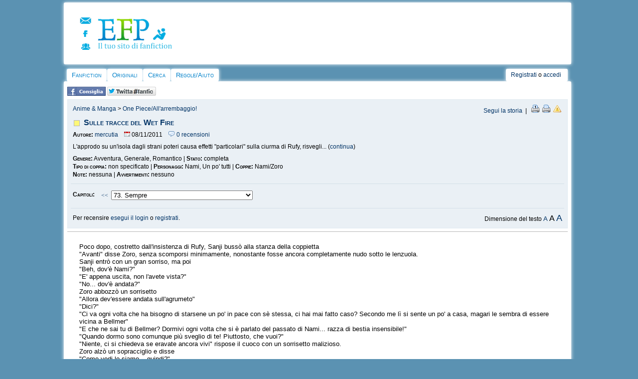

--- FILE ---
content_type: text/html
request_url: https://www.efpfanfic.net/viewstory.php?sid=862264
body_size: 17263
content:
<!DOCTYPE html><html xmlns="http://www.w3.org/1999/xhtml" xmlns:fb="http://ogp.me/ns/fb#">
<head>
<!-- Quantcast Choice. Consent Manager Tag v2.0 (for TCF 2.0) -->
<script type="text/javascript" async=true>
(function() {
  var host = window.location.hostname;
  var element = document.createElement('script');
  var firstScript = document.getElementsByTagName('script')[0];
  var url = 'https://quantcast.mgr.consensu.org'
    .concat('/choice/', 'xTLPK6FTs8fmh', '/', host, '/choice.js')
  var uspTries = 0;
  var uspTriesLimit = 3;
  element.async = true;
  element.type = 'text/javascript';
  element.src = url;

  firstScript.parentNode.insertBefore(element, firstScript);

  function makeStub() {
    var TCF_LOCATOR_NAME = '__tcfapiLocator';
    var queue = [];
    var win = window;
    var cmpFrame;

    function addFrame() {
      var doc = win.document;
      var otherCMP = !!(win.frames[TCF_LOCATOR_NAME]);

      if (!otherCMP) {
        if (doc.body) {
          var iframe = doc.createElement('iframe');

          iframe.style.cssText = 'display:none';
          iframe.name = TCF_LOCATOR_NAME;
          doc.body.appendChild(iframe);
        } else {
          setTimeout(addFrame, 5);
        }
      }
      return !otherCMP;
    }

    function tcfAPIHandler() {
      var gdprApplies;
      var args = arguments;

      if (!args.length) {
        return queue;
      } else if (args[0] === 'setGdprApplies') {
        if (
          args.length > 3 &&
          args[2] === 2 &&
          typeof args[3] === 'boolean'
        ) {
          gdprApplies = args[3];
          if (typeof args[2] === 'function') {
            args[2]('set', true);
          }
        }
      } else if (args[0] === 'ping') {
        var retr = {
          gdprApplies: gdprApplies,
          cmpLoaded: false,
          cmpStatus: 'stub'
        };

        if (typeof args[2] === 'function') {
          args[2](retr);
        }
      } else {
        queue.push(args);
      }
    }

    function postMessageEventHandler(event) {
      var msgIsString = typeof event.data === 'string';
      var json = {};

      try {
        if (msgIsString) {
          json = JSON.parse(event.data);
        } else {
          json = event.data;
        }
      } catch (ignore) {}

      var payload = json.__tcfapiCall;

      if (payload) {
        window.__tcfapi(
          payload.command,
          payload.version,
          function(retValue, success) {
            var returnMsg = {
              __tcfapiReturn: {
                returnValue: retValue,
                success: success,
                callId: payload.callId
              }
            };
            if (msgIsString) {
              returnMsg = JSON.stringify(returnMsg);
            }
            event.source.postMessage(returnMsg, '*');
          },
          payload.parameter
        );
      }
    }

    while (win) {
      try {
        if (win.frames[TCF_LOCATOR_NAME]) {
          cmpFrame = win;
          break;
        }
      } catch (ignore) {}

      if (win === window.top) {
        break;
      }
      win = win.parent;
    }
    if (!cmpFrame) {
      addFrame();
      win.__tcfapi = tcfAPIHandler;
      win.addEventListener('message', postMessageEventHandler, false);
    }
  };

  makeStub();

  var uspStubFunction = function() {
    var arg = arguments;
    if (typeof window.__uspapi !== uspStubFunction) {
      setTimeout(function() {
        if (typeof window.__uspapi !== 'undefined') {
          window.__uspapi.apply(window.__uspapi, arg);
        }
      }, 500);
    }
  };

  var checkIfUspIsReady = function() {
    uspTries++;
    if (window.__uspapi === uspStubFunction && uspTries < uspTriesLimit) {
      console.warn('USP is not accessible');
    } else {
      clearInterval(uspInterval);
    }
  };

  if (typeof window.__uspapi === 'undefined') {
    window.__uspapi = uspStubFunction;
    var uspInterval = setInterval(checkIfUspIsReady, 6000);
  }
})();
</script>
<!-- End Quantcast Choice. Consent Manager Tag v2.0 (for TCF 2.0) --><!-- BEGIN CRITEO LOADER -->
<script async="async" type="text/javascript" src="https://static.criteo.net/js/ld/publishertag.js"></script>
<script>
    window.Criteo = window.Criteo || {};
    window.Criteo.events = window.Criteo.events || [];

    var CriteoAdUnits = { "placements": [
        /* Criteo Placements List */
        { "slotid": "criteo_1382111", "zoneid": 1382111 }, /*mobile_header*/
        { "slotid": "criteo_1382110", "zoneid": 1382110 }, /*mobile_top*/
        { "slotid": "criteo_1382109", "zoneid": 1382109 }, /*destra adsense*/
        { "slotid": "criteo_1382108", "zoneid": 1382108 }, /*728x90 top*/
        { "slotid": "criteo_1382107", "zoneid": 1382107 }, /*destra Pnet*/
        { "slotid": "criteo_1382106", "zoneid": 1382106 }, /*728x90 header*/
        { "slotid": "criteo_1382105", "zoneid": 1382105 }, /*728x90 top*/
        { "slotid": "criteo_1382104", "zoneid": 1382104 } /*viestory Adsense*/
    ]};
    Criteo.events.push(function() {
        Criteo.Passback.RequestBids(CriteoAdUnits, 2000);
    });
</script>
<!-- END CRITEO LOADER --><meta http-equiv="Content-Type" content="text/html; charset=iso-8859-1" />
<link rel="stylesheet" href="/css/style2014desktop.css" type="text/css">
<link rel="alternate" type="application/rss+xml" title="Ultime storie aggiornate" href="/rss/updated_stories.php">
<link rel="alternate" type="application/rss+xml" title="Ultime storie inserite" href="/rss/new_stories.php">
<link rel="alternate" type="application/rss+xml" title="Ultime news su EFP" href="/rss/news.php">
<link rel="image_src" href="/images/cat/avatar.png">
<link rel="shortcut icon" HREF="favicon.ico">

<script language="JavaScript">
<!--

function n_window(theurl)
{
	// set the width and height
	var the_width=400;
	var the_height=200;

	// set window position
	var from_top=20;
	var from_left=20;

	// set other attributes
	var has_toolbar='no';
	var has_location='no';
	var has_directories='no';
	var has_status='no';
	var has_menubar='no';
	var has_scrollbars='yes';
	var is_resizable='yes';

	// attributes put together
	var the_atts='width='+the_width+',height='+the_height+',top='+from_top+',screenY='+from_top+',left='+from_left+',screenX='+from_left;
	the_atts+=',toolbar='+has_toolbar+',location='+has_location+',directories='+has_directories+',status='+has_status;
	the_atts+=',menubar='+has_menubar+',scrollbars='+has_scrollbars+',resizable='+is_resizable;

	// open window
	window.open(theurl,'',the_atts);
}



function submit1()
{
	document.passwordform.email.value;
	return false;
}


function myopen(filename,windowname,properties)
{
	mywindow = window.open(filename,windowname,properties);
}


//-->
</script><script type="text/javascript">

  var _gaq = _gaq || [];
  _gaq.push(['_setAccount', 'UA-18735577-1']);
  _gaq.push(['_trackPageview']);

  (function() {
    var ga = document.createElement('script'); ga.type = 'text/javascript'; ga.async = true;
    ga.src = ('https:' == document.location.protocol ? 'https://ssl' : 'http://www') + '.google-analytics.com/ga.js';
    var s = document.getElementsByTagName('script')[0]; s.parentNode.insertBefore(ga, s);
  })();

</script><script src="/ckeditor/ckeditor.js"></script><script type="text/javascript" type="application/javascript" src="javascripts/jquery.js"></script><meta property="fb:admins" content="1262807563" /><meta name="viewport" content="width=device-width, user-scalable=yes, maximum-scale=10;"><script src="https://www.google.com/recaptcha/api.js?hl=it" async defer></script>
		<script>
       function onSubmit(token) {
         document.getElementById("formprotetto").submit();
       }
     </script><script language="JavaScript">
<!--

//Specify affected tags. Add or remove from list:
var tgs = new Array( 'div','td','tr' );

//Specify spectrum of different font sizes:
var szs = new Array( 'xx-small','x-small','small','medium','large' );
var startSz = 0;

function ts( trgt,inc ) {
if (!document.getElementById) return
var d = document,cEl = null,sz = startSz,i,j,cTags;

sz += inc;
if ( sz < 0 ) sz = 0;
if ( sz > 4 ) sz = 4;
startSz = sz;

if (!( cEl = d.getElementById( trgt ) ) ) cEl = d.getElementsByTagName( trgt )[ 0 ];

cEl.style.fontSize = szs[ sz ];

for ( i = 0 ; i < tgs.length ; i++ ) {
cTags = cEl.getElementsByTagName( tgs[ i ] );
for ( j = 0 ; j < cTags.length ; j++ ) cTags[ j ].style.fontSize = szs[ sz ];
}
} 


//-->
</script><title>One Piece/All'arrembaggio!, 'Sulle tracce del Wet Fire' di mercutia (Cap 73) su EFP Fanfiction</title> 
<meta name="description" content="Fanfiction su Nami, Un po' tutti. L'approdo su un'isola dagli strani poteri causa effetti particolari sulla ciurma di Rufy, risvegliando in loro sentimenti sepolti. Zoro e Nami in particolare vengono a trovarsi in una situazione difficile da equilibrare, sia per loro stessi che nei confronti dei loro compagni, di Sanji soprattutto.
Presi dalle difficoltà di un'attrazione forte quanto complicata, i ragazzi e i loro compagni si trovano prima intrappolati da una persona di cui si erano fidati, poi invischiati in un'avventura pericolosa per riavere la Going Merry e salvare un regno da un malvagio usurpatore." /> 
<meta name="keywords" content="One Piece/All'arrembaggio!, One Piece/All'arrembaggio!, Nami, Un po' tutti, protagonisti, sequel, seguito, nuova serie, scrittura amatoriale, scrittura creativa, scrivere, leggere, fanfiction, storie, racconti" />
<meta name="classification" content="One Piece/All'arrembaggio!, One Piece/All'arrembaggio!, Nami, Un po' tutti, protagonisti, sequel, seguito, nuova serie, scrittura amatoriale, scrittura creativa, scrivere, leggere, fanfiction, storie, racconti" />
<meta property="og:title" content="One Piece/All'arrembaggio!, 'Sulle tracce del Wet Fire' di mercutia (Cap 73)"/>
<meta property="og:type" content="article"/>
<meta property="og:image" content="http://i.picasion.com/resize91/8fbdb56bd963d539cad02f23cfc26164.jpg"/>
<meta property="og:image:width" content=""/>
<meta property="og:image:height" content=""/>
<meta property="og:url" content="https://www.efpfanfic.net/viewstory.php?sid=862264"/>
<meta property="og:site_name" content="EFP"/>
<meta property="fb:admins" content="1262807563"/>
<meta property="og:description" content="Fanfiction su Nami, Un po' tutti. L'approdo su un'isola dagli strani poteri causa effetti particolari sulla ciurma di Rufy, risvegliando in loro sentimenti sepolti. Zoro e Nami in particolare vengono a trovarsi in una situazione difficile da equilibrare, sia per loro stessi che nei confronti dei loro compagni, di Sanji soprattutto.
Presi dalle difficoltà di un'attrazione forte quanto complicata, i ragazzi e i loro compagni si trovano prima intrappolati da una persona di cui si erano fidati, poi invischiati in un'avventura pericolosa per riavere la Going Merry e salvare un regno da un malvagio usurpatore."/> 
<div id="fb-root"></div>
<script>(function(d, s, id) {
  var js, fjs = d.getElementsByTagName(s)[0];
  if (d.getElementById(id)) return;
  js = d.createElement(s); js.id = id;
  js.src = "//connect.facebook.net/it_IT/all.js#xfbml=1";
  fjs.parentNode.insertBefore(js, fjs);
}(document, 'script', 'facebook-jssdk'));</script>
<script type='text/javascript' src='http://partner.googleadservices.com/gampad/google_service.js'>
</script>
</head>
<body>
<div id="wrap">
	<div class="innertube">	
<!DOCTYPE HTML PUBLIC "-//W3C//DTD HTML 4.01 Transitional//EN">
<html>
<head>
</head>
<body>

<div id="header">
<div id="containerlogo_icone">
<div id="icone">
<div id="icocontatta"><a href="contatti.php"><img src="/images/layout/contatta.png" border="0" height="13" width="23"></a></div>
<div id="icofacebook"><a href="https://www.facebook.com/efpfanfic" target="_blank"><img src="/images/layout/pagfacebook.png" border="0" height="13" width="17"></a></div>
<div id="icoforum"><a href="https://www.freeforumzone.com/f/4642/EFP/forum.aspx" target="_blank"><img src="/images/layout/forum.png" border="0" height="13" width="18"></a></div>
</div>

<div id="logolink"><a href="/"><img src="/images/layout/logo2013.png" style="border: 0px none ; width: 154px; height: 65px;"></a></div>
<div style="clear: both;"></div>
</div>

<div id="altologo">

<!-- BEGIN 1382105 - 728x90 top -->
<div id="criteo_1382105">
<script type="text/javascript">
    Criteo.events.push(function() {
    Criteo.Passback.RenderAd('criteo_1382105', function(){
      var width = "728",
      height = "90";
      var slotid = "criteo_1382105";
      var div = document.getElementById(slotid);
      if (div) {
          var ifr = document.createElement('iframe');
          ifr.setAttribute("id", slotid + "_iframe"), ifr.setAttribute("frameborder", "0"), ifr.setAttribute("allowtransparency", "true"), ifr.setAttribute("hspace", "0"), ifr.setAttribute("marginwidth", "0"), ifr.setAttribute("marginheight", "0"), ifr.setAttribute("scrolling", "no"), ifr.setAttribute("vspace", "0"), ifr.setAttribute("width", "728"), ifr.setAttribute("height", "90");
          div.appendChild(ifr);
          var htmlcode = "<a rel=\"sponsored\" href=\"https://www.awin1.com/cread.php?s=3428612&v=9647&q=382142&r=1066665\"><img src=\"https://www.awin1.com/cshow.php?s=3428612&v=9647&q=382142&r=1066665\" border=\"0\"></a>";
          var ifrd = ifr.contentWindow.document;
          ifrd.open();
          ifrd.write(htmlcode);
          ifrd.close();
      }
    });
    });
</script>
</div>
<!-- END CRITEO TAG -->
</div>

<div style="clear: both;"></div>


</div>

<div id="container2">
<div id="cont2">
<ul id="nav">

  <li class="first"> <a href="index.php">Fanfiction</a>
    <ul>

      <li><a href="categories.php?catid=1&amp;parentcatid=1">Anime/Manga</a></li>

      <li><a href="categories.php?catid=178&amp;parentcatid=178">Artisti
Musicali</a></li>

      <li><a href="categories.php?catid=91&amp;parentcatid=91">Attori</a></li>

      <li><a href="categories.php?catid=4&amp;parentcatid=4">Crossover</a></li>

      <li><a href="categories.php?catid=69&amp;parentcatid=69">Film</a></li>

      <li><a href="categories.php?catid=76&amp;parentcatid=76">Fumetti/cartoni
americani</a></li>

      <li><a href="categories.php?catid=77&amp;parentcatid=77">Fumetti/cartoni
europei</a></li>

      <li><a href="categories.php?catid=882&amp;parentcatid=882">Giochi
di ruolo</a></li>

      <li><a href="categories.php?catid=7&amp;parentcatid=7">Libri</a></li>

      <li><a href="categories.php?catid=44&amp;parentcatid=44">Serie
TV</a></li>

      <li><a href="categories.php?catid=1453&amp;parentcatid=1453">Teatro
e Musical</a></li>

      <li><a href="categories.php?catid=17&amp;parentcatid=17">Videogiochi</a></li>

    </ul>

  </li>

  <li class="main"> <a href="categories.php?catid=59&amp;parentcatid=59">Originali</a>
    <ul>

      <li><a href="categories.php?catid=241&amp;parentcatid=241">Avventura</a></li>

      <li><a href="categories.php?catid=184&amp;parentcatid=184">Azione</a></li>

      <li><a href="categories.php?catid=194&amp;parentcatid=194">Comico</a></li>

      <li><a href="categories.php?catid=192&amp;parentcatid=192">Commedia</a></li>

      <li><a href="categories.php?catid=195&amp;parentcatid=195">Drammatico</a></li>

      <li><a href="categories.php?catid=687&amp;parentcatid=687">Epico</a></li>

      <li><a href="categories.php?catid=182&amp;parentcatid=182">Fantascienza</a></li>

      <li><a href="categories.php?catid=189&amp;parentcatid=189">Fantasy</a></li>

      <li><a href="categories.php?catid=467&amp;parentcatid=467">Favola</a></li>

      <li><a href="categories.php?catid=193&amp;parentcatid=193">Generale</a></li>

      <li><a href="categories.php?catid=199&amp;parentcatid=199">Giallo</a></li>

      <li><a href="categories.php?catid=190&amp;parentcatid=190">Horror</a></li>

      <li><a href="categories.php?catid=185&amp;parentcatid=185">Introspettivo</a></li>

      <li><a href="categories.php?catid=242&amp;parentcatid=242">Noir</a></li>

      <li><a href="categories.php?catid=292&amp;parentcatid=292">Nonsense</a></li>

      <li><a href="categories.php?catid=112&amp;parentcatid=112">Poesia</a></li>

      <li><a href="categories.php?catid=183&amp;parentcatid=183">Romantico</a></li>

      <li><a href="categories.php?catid=690&amp;parentcatid=690">Soprannaturale</a></li>

      <li><a href="categories.php?catid=186&amp;parentcatid=186">Storico</a></li>

      <li><a href="categories.php?catid=191&amp;parentcatid=191">Thriller</a></li>

    </ul>

  </li>

  <li class="main"> <a href="searchnew.php">Cerca</a>
    <ul>

      <li class="icon storie"><a href="searchnew.php">Cerca</a></li>

      <li><a href="search.php?action=recent">Ultime
storie</a></li>

      <li><a href="chosen.php?action=main">Storie
scelte</a></li>
    </ul>
  </li>

  <li class="main"> <a href="regolamento.php">Regole/Aiuto</a>
    <ul>
      <li><a href="tds.php">Termini del Servizio</a></li>
      <li><a href="regolamento.php">Regolamento</a></li>
      <li><a href="help.php">FAQ</a></li>
      <li><a href="efp/guidahtml.html">Guida html</a></li>
      <li><a href="efp/guide.html#letturafic">Guida lettura storie</a></li>
      <li><a href="efp/guide.html#scelte">Guida storie scelte</a></li>
    </ul>
  </li>
</ul>

</div>

<div id="account">
<div id="secondmenu"> <a name="top"></a><a class="menu" href="newaccount.php">Registrati</a> o <a class="menu" href="user.php">accedi</a>
  </div>

</div>

<div style="clear: both;"></div>

</div>

</body>
</html>
    <div id="corpo">
		 
		<div style="text-align: left; padding:4px 0px;"><a href="http://www.facebook.com/sharer.php?u=https://www.efpfanfic.net/viewstory.php?sid=862264" target="_blank" title="Condividi  tramite Facebook." rel="nofollow"><img src="images/fbconsiglia.jpg" border="0"></a>&nbsp;<a href="http://twitter.com/home?status=One Piece/All'arrembaggio!, 'Sulle tracce del Wet Fire' di mercutia (Cap 73) su EFP, https://www.efpfanfic.net/viewstory.php?sid=862264" target="_blank" title="Condividi 'Sulle tracce del Wet Fire' su Twitter" rel="nofollow"><img src="images/twitta.png" border="0"></a>&nbsp;&nbsp;<div class="fb-like" data-href="/viewstory.php?sid=862264" data-send="false" data-layout="button_count" data-width="100" data-show-faces="false" data-font="verdana"></div>&nbsp;</div>
		<div id="riq_contenitore" style="line-height:1.4em;">
			
			<div style="float:left; text-align: left; padding:4px"><a href="categories.php?catid=1&parentcatid=1">Anime & Manga</a> > <a href="categories.php?catid=53&parentcatid=53">One Piece/All'arrembaggio!</a></div>
			<div style="float:right; text-align: right; padding:4px 0px;"><a href="user.php?action=newaccount">Segui la storia</a>&nbsp;&nbsp;|&nbsp;&nbsp;
		
		
		
		<a href="printsave.php?action=printable&sid=862264" target="_blank" rel="nofollow"><img src="images/icone/printerone.png" height="16" width="16" border="0" title="Stampa il capitolo"></a>
		&nbsp;<a href="printsave.php?action=printall&sid=862264" target="_blank" rel="nofollow"><img src="images/icone/printer.png" height="16" width="16" border="0" title="Stampa tutta la storia"></a>&nbsp;
		<a href="viewstory.php?action=reportstory&sid=862264" target="_blank" rel="nofollow"><img src="images/icone/error.png" height="16" width="16" border="0" title="Segnala violazione"></a>
		&nbsp;</div>
			<div style="clear: both"></div>
			<div style=" padding:4px; width: 99%; vertical-align:middle;">
				<div id="giallo" title="Rating giallo: lieve presenza di tematiche conflittuali"></div>
				<div style="font-weight: bold; font-variant: small-caps; font-size: 1.3em;"><a href="viewstory.php?sid=862264">Sulle tracce del Wet Fire</a></div>
			</div>
			<div id="gen_contenitore">
				<font style="font-variant: small-caps; font-weight:bold;">Autore:</font> <a href="viewuser.php?uid=591">mercutia</a>&nbsp;&nbsp;&nbsp;
				<img src="images/icone/calendar.png" height="11" width="12" border="0"> 08/11/2011&nbsp;&nbsp;&nbsp;
				<a href="reviews.php?sid=862264&a=1"><img src="images/icone/comment.png" height="11" width="13" border="0"> 0 recensioni</a>
			</div>
			<div id="gen_contenitore"><div id="anteprima">L'approdo su un'isola dagli strani poteri causa effetti "particolari" sulla ciurma di Rufy, risvegliando in loro sentimenti sepolti. Zoro e Nami in particolare vengono a trovarsi in una situazione difficile da equilibrare, sia per loro stessi che nei confronti dei loro compagni, di Sanji soprattutto.<br />
Presi dalle difficoltà di un'attrazione forte quanto complicata, i ragazzi e i loro compagni si trovano prima intrappolati da una persona di cui si erano fidati, poi invischiati in un'avventura pericolosa per riavere la Going Merry e salvare un regno da un malvagio usurpatore.</div></div>
			<script type="text/javascript">
var salva = document.getElementById("anteprima").innerHTML;
document.getElementById("anteprima").innerHTML = salva.substring(0, 100) + "..." + " (<a href='javascript:continua()'>continua</a>)";
function continua()
{
    document.getElementById("anteprima").innerHTML = salva;
}
</script>
			<div id="gen_contenitore">
				<font style="font-variant: small-caps; font-weight:bold;">Genere:</font> Avventura, Generale, Romantico</font> | <font style="font-variant: small-caps; font-weight:bold;">Stato:</font> completa<br>
				<font style="font-variant: small-caps; font-weight:bold;">Tipo di coppia:</font> non specificato | <font style="font-variant: small-caps; font-weight:bold;">Personaggi:</font> Nami, Un po' tutti | <font style="font-variant: small-caps; font-weight:bold;">Coppie:</font> Nami/Zoro<br>
				<font style="font-variant: small-caps; font-weight:bold;">Note:</font> nessuna | <font style="font-variant: small-caps; font-weight:bold;">Avvertimenti:</font> nessuno 
			</div>
			<div id="hr_azzurro"></div><div style="padding:6px 4px 2px 4px;">
						<div style="float:left;"><font style="font-variant: small-caps; font-weight:bold;">Capitoli:</font></div><div style="float:left; margin-left:10px;"><form style="margin:0" enctype="multipart/form-data" method="post" action="viewstory.php">&nbsp;<a href="viewstory.php?sid=859394&i=1"><<</a> &nbsp;<select name="sid" onChange="if (this.selectedIndex >0) window.location=this.options[this.selectedIndex].value">
<option>Capitoli</option>
<option value="viewstory.php?sid=5267&i=1">1. Divisi dalla nebbia</option>
<option value="viewstory.php?sid=5376&i=1">2. Cosa mi prende?</option>
<option value="viewstory.php?sid=5548&i=1">3. Il Wet Fire</option>
<option value="viewstory.php?sid=5725&i=1">4. L'isola Kirishi</option>
<option value="viewstory.php?sid=5871&i=1">5. Un triste buffone</option>
<option value="viewstory.php?sid=6041&i=1">6. Situazioni da evitare</option>
<option value="viewstory.php?sid=6419&i=1">7. Il guastafeste</option>
<option value="viewstory.php?sid=6937&i=1">8. Sarà la luna piena</option>
<option value="viewstory.php?sid=7319&i=1">9. Il ritorno a Sakoro</option>
<option value="viewstory.php?sid=7527&i=1">10. Una notte d’amore</option>
<option value="viewstory.php?sid=7807&i=1">11. I Pirati di Poi</option>
<option value="viewstory.php?sid=7979&i=1">12. Si salpa!!!</option>
<option value="viewstory.php?sid=8178&i=1">13. Ricordi di bambina</option>
<option value="viewstory.php?sid=9668&i=1">14. Tregua!</option>
<option value="viewstory.php?sid=12220&i=1">15. La via del cuore</option>
<option value="viewstory.php?sid=677484&i=1">16. Ritorno alla normalità</option>
<option value="viewstory.php?sid=678188&i=1">17. Fulmini tuoni e pugnali</option>
<option value="viewstory.php?sid=678328&i=1">18. Senza via di fuga</option>
<option value="viewstory.php?sid=678330&i=1">19. La scialuppa di salvataggio</option>
<option value="viewstory.php?sid=678332&i=1">20. La notte insonne</option>
<option value="viewstory.php?sid=683308&i=1">21. Riprendiamoci le nostre cose!</option>
<option value="viewstory.php?sid=684957&i=1">22. Di nuovo a bordo della Going Merry</option>
<option value="viewstory.php?sid=686034&i=1">23. Si riparte per Knok!</option>
<option value="viewstory.php?sid=687702&i=1">24. La riscossa di Heiji</option>
<option value="viewstory.php?sid=689813&i=1">25. Il regno di Prawn</option>
<option value="viewstory.php?sid=691046&i=1">26. Il buon vecchio Sanji</option>
<option value="viewstory.php?sid=692439&i=1">27. All’aria aperta</option>
<option value="viewstory.php?sid=694105&i=1">28. La resa dei conti</option>
<option value="viewstory.php?sid=695331&i=1">29. L’intervento di Nami</option>
<option value="viewstory.php?sid=696346&i=1">30. Una coppia tranquilla</option>
<option value="viewstory.php?sid=697019&i=1">31. Ore di buio</option>
<option value="viewstory.php?sid=698362&i=1">32. Nami non deve saperlo</option>
<option value="viewstory.php?sid=699170&i=1">33. Non è lei</option>
<option value="viewstory.php?sid=700554&i=1">34. Frenzy Island è vicina</option>
<option value="viewstory.php?sid=702192&i=1">35. Aria di primavera</option>
<option value="viewstory.php?sid=703426&i=1">36. Kusco e Kintaro</option>
<option value="viewstory.php?sid=704019&i=1">37. I misteri s’infittiscono</option>
<option value="viewstory.php?sid=704811&i=1">38. La storia di Poi</option>
<option value="viewstory.php?sid=705974&i=1">39. Alla corte del re</option>
<option value="viewstory.php?sid=707546&i=1">40. Cappio o ghigliottina</option>
<option value="viewstory.php?sid=708279&i=1">41. L’arrivo di Heiji</option>
<option value="viewstory.php?sid=709535&i=1">42. Fughe</option>
<option value="viewstory.php?sid=711501&i=1">43. Panorama a righe</option>
<option value="viewstory.php?sid=712300&i=1">44. Lotta impari per la libertà</option>
<option value="viewstory.php?sid=713032&i=1">45. Paura, ricordi e nostalgia</option>
<option value="viewstory.php?sid=714189&i=1">46. Prigionieri</option>
<option value="viewstory.php?sid=715867&i=1">47. Un violento incontro</option>
<option value="viewstory.php?sid=716749&i=1">48. Il passato di Megumi</option>
<option value="viewstory.php?sid=718528&i=1">49. Blind</option>
<option value="viewstory.php?sid=719649&i=1">50. Situazioni parallele</option>
<option value="viewstory.php?sid=720470&i=1">51. Infuria la battaglia</option>
<option value="viewstory.php?sid=723000&i=1">52. Legami segreti</option>
<option value="viewstory.php?sid=725644&i=1">53. Le azioni di un vigliacco</option>
<option value="viewstory.php?sid=730522&i=1">54. Verità e libertà</option>
<option value="viewstory.php?sid=733767&i=1">55. Ritorno alla vita</option>
<option value="viewstory.php?sid=736526&i=1">56. Quanto mi sei mancata!</option>
<option value="viewstory.php?sid=741154&i=1">57. Una cena movimentata</option>
<option value="viewstory.php?sid=745640&i=1">58. Voltare pagina</option>
<option value="viewstory.php?sid=747819&i=1">59. Amore?</option>
<option value="viewstory.php?sid=753548&i=1">60. Persone speciali</option>
<option value="viewstory.php?sid=755254&i=1">61. Festa senza fine</option>
<option value="viewstory.php?sid=761769&i=1">62. L’indomani</option>
<option value="viewstory.php?sid=801633&i=1">63. Il giardino di Hasu</option>
<option value="viewstory.php?sid=809265&i=1">64. Sensi di colpa</option>
<option value="viewstory.php?sid=824669&i=1">65. La Tuzak sporca di sangue</option>
<option value="viewstory.php?sid=836208&i=1">66. Verso sera</option>
<option value="viewstory.php?sid=837512&i=1">67. Un’adorabile despota dal volto dolcissimo</option>
<option value="viewstory.php?sid=841984&i=1">68. Brutte notizie</option>
<option value="viewstory.php?sid=847526&i=1">69. Sono un’assassina!</option>
<option value="viewstory.php?sid=855831&i=1">70. Gli ultimi momenti prima della partenza</option>
<option value="viewstory.php?sid=856964&i=1">71. Non voglio fermarti</option>
<option value="viewstory.php?sid=859394&i=1">72. Il rammarico di Zoro</option>
<option value="viewstory.php?sid=862264&i=1" selected >73. Sempre</option>
</select>
</form></div><div style="clear: both"></div></div>
			<div id="gen_contenitore">
			</div>
			<div id="hr_azzurro"></div>
			<div id="gen_contenitore">
			<div style="float:left; text-align:left;"><div style="padding:0px;">Per recensire <a href="user.php?sid=862264" rel="nofollow">esegui il login</a> o <a href="user.php?action=newaccount" rel="nofollow">registrati</a>.</div></div>
			<div style="float:right; text-align:right;">
Dimensione del testo <font size="2"><a href="javascript:ts('body',-1)" title="Riduci">A</a></font> <font size="3">A</font> <font size="4"><a href="javascript:ts('body',2)" title="Aumenta">A</a></font>
			</div>
			<div style="clear: both"></div>
		</div>
		</div>

		<div id="pub_contenitore">
					<!-- BEGIN 1382106 - 728x90 header -->
<div id="criteo_1382106">
<script type="text/javascript">
    Criteo.events.push(function() {
    Criteo.Passback.RenderAd('criteo_1382106', function(){
      var width = "728",
      height = "90";
      var slotid = "criteo_1382106";
      var div = document.getElementById(slotid);
      if (div) {
          var ifr = document.createElement('iframe');
          ifr.setAttribute("id", slotid + "_iframe"), ifr.setAttribute("frameborder", "0"), ifr.setAttribute("allowtransparency", "true"), ifr.setAttribute("hspace", "0"), ifr.setAttribute("marginwidth", "0"), ifr.setAttribute("marginheight", "0"), ifr.setAttribute("scrolling", "no"), ifr.setAttribute("vspace", "0"), ifr.setAttribute("width", "728"), ifr.setAttribute("height", "90");
          div.appendChild(ifr);
          var htmlcode = "<center><a rel=\"sponsored\" href=\"https://www.awin1.com/cread.php?s=3394270&v=9777&q=352810&r=1066665\"><img src=\"https://www.awin1.com/cshow.php?s=3394270&v=9777&q=352810&r=1066665\" border=\"0\"></a></center>";
          var ifrd = ifr.contentWindow.document;
          ifrd.open();
          ifrd.write(htmlcode);
          ifrd.close();
      }
    });
    });
</script>
</div>
<!-- END CRITEO TAG -->
		</div>
		
		<div class="hr"></div>
		
		
        <div class="storia"><article>Poco dopo, costretto dall'insistenza di Rufy, Sanji bussò alla stanza della coppietta<br />
"Avanti" disse Zoro, senza scomporsi minimamente, nonostante fosse ancora completamente nudo sotto le lenzuola.<br />
Sanji entrò con un gran sorriso, ma poi<br />
"Beh, dov'è Nami?"<br />
"E' appena uscita, non l'avete vista?"<br />
"No... dov'è andata?"<br />
Zoro abbozzò un sorrisetto<br />
"Allora dev'essere andata sull'agrumeto"<br />
"Dici?"<br />
"Ci va ogni volta che ha bisogno di starsene un po' in pace con sè stessa, ci hai mai fatto caso? Secondo me lì si sente un po' a casa, magari le sembra di essere vicina a Bellmer"<br />
"E che ne sai tu di Bellmer? Dormivi ogni volta che si è parlato del passato di Nami... razza di bestia insensibile!"<br />
"Quando dormo sono comunque più sveglio di te! Piuttosto, che vuoi?"<br />
"Niente, ci si chiedeva se eravate ancora vivi" rispose il cuoco con un sorrisetto malizioso.<br />
Zoro alzò un sopracciglio e disse<br />
"Come vedi lo siamo... quindi?"<br />
"Avete intenzione di unirvi a noi, o pensate di starvene in luna di miele in eterno?"<br />
"Si si, saliamo anche noi... piantala di fare lo spiritoso... sarei curioso di vedere cosa faresti tu se ci fosse Bibi"<br />
A sentire quel nome il sorriso scomparve dalle labbra del cuoco<br />
"Se era una battuta non era spiritosa"<br />
"No dai, non prendertela, piuttosto, come va?"<br />
Sanji fece spallucce<br />
"Che vuoi? E' dura, vorrei che fosse qui... ma il mio cuore è grande e questo mondo è pieno di belle donne bisognose d'amore. In un modo o nell'altro mi consolerò finchè non potrò rivedere la mia dea"<br />
Zoro storse la bocca<br />
"A questo proposito, non per rovinarti i piani, ma Nami si è autoproclamata garante della tua fedeltà e ti lascio immaginare i metodi che userà per assolvere al suo compito"<br />
"Nooooooooooooo!" la posa tipo urlo di Munch di Sanji spiegò tutto il suo terrore a quelle parole.<br />
"Ma seriamente, l'avresti davvero tradita se avessi potuto?" chiese Zoro.<br />
Sanji sorrise<br />
"Mh... resistere al richiamo di una scollatura è un'impresa, ma mi sa tanto che questa volta Mister Prince si sia innamorato sul serio"<br />
"Sono felice per te"<br />
"Ah, tu sei solo contento perchè pensi che così lascerò in pace Nami, ma sappi che Nami ha comunque su di me un potere tutto speciale ed io resterò sempre il suo schiavo d'amore"<br />
"Damerino senza midollo"<br />
"COS'HAI DETTO?"<br />
"D-A-M-E-R-I-N-O S-E-N-Z-A M-I-D-O-L-L-O"<br />
"Animale incivile! Tzè! Tu nemmeno sai cosa significhi amare tanto una persona"<br />
Zoro e Sanji si guardarono in cagnesco a due centimetri l'un dall'altro per qualche istante, poi il cuoco si rilassò di nuovo tornando a sedere composto<br />
"A proposito, mettiamo subito le cose in chiaro: che intenzioni hai con Nami?"<br />
"Non sono affari tuoi!" sbraitò lo spadaccino<br />
"Lo sono eccome! Sono l'angelo custode di Nami io e se non la tratti come merita, ti pesto a sangue!"<br />
Zoro iniziò a ridere<br />
"Che hai da ridere tanto?"<br />
"Pensavo che Nami ha un esercito di angeli custodi violenti! Ah ah! Anche Rufy mi ha fatto lo stesso discorso" passò qualche istante di silenzio e poi continuò "Ma state tranquilli, farò di tutto per renderla felice"<br />
A Sanji scappò da ridere<br />
"Uh uh, Zoro innamorato... che strano effetto! La Bestia che torna ad essere umana grazie all'amore di una dolce fanciulla: sembra una favola!"<br />
"Piantala di prendere per il culo! Piuttosto spiegami una cosa: com'è che ora sei felice e innamorato di Bibi, mentre fino a qualche giorno fa volevi massacrarmi di botte per Nami?"<br />
"Eh eh! Ci ho pensato tutta la notte, sai? Gran bella gatta da pelare questa cosa, ma poi sono giunto a una conclusione" lentamente poi estrasse dalla tasca sigarette e accendino, se ne accese una e diede i primi tiri sotto lo sguardo di Zoro che poi sbraitò<br />
"Che conclusione? Vuoi finire il discorso!"<br />
"Ah, già! Dicevo che alla fine mi sono reso conto che di Nami non sono innamorato: avevo preso per amore quella che invece è amicizia, sai com'è, io mica ci sono abituato a fare amicizia con le donne... in genere ci faccio ben altro!" rispose il cuoco ammiccando<br />
"Deficiente, ormai mi ammazzavi!"<br />
"Va beh, non avevo compreso il motivo vero, ma comunque ero e sono tuttora geloso di lei, ma alla fine meglio con te che con un altro"<br />
Zoro osservò attentamente il cuoco, chiedendosi se aveva sentito bene, quello fino a prova contraria poteva benissimo essere interpretato come un complimento! Ma poi Sanji continuò la frase<br />
"Almeno stando con te posso sorvegliare la situazione. E poi me l'ero presa tanto anche perchè me l'avevate tenuto nascosto: non ci si comporta così tra amici"<br />
"Lo so e di questo infatti mi pento, ma è stata una situazione così assurda anche per noi che..."<br />
"Tra l'altro" lo interruppe il cuoco "Non che voglia i dettagli, però io non so ancora com'è che è successo, quando... insomma voi tanto garbatamente mi avete messo di fronte al fatto compiuto, ma io mica ho capito cosa diavolo vi sia successo di tanto assurdo da farvi innamorare"<br />
"E' successo a Kirishi" disse Zoro<br />
"Allora era vero! Mi ero accorto subito di qualcosa, ma voi sempre a negare, che bastardi!"<br />
"Cerca di capire, è successo tutto così all'improvviso che..."<br />
"Dunque siete vittime del Wet Fire in pratica" lo interruppe di nuovo Sanji che poi rise e sospirò<br />
"Il Wet Fire... giusto una maledizione poteva fare innamorare uno come te!"<br />
"A parte per farti gli affari miei, si può sapere perchè sei sceso?" chiese Zoro burbero<br />
"Avevo una cosa da dirvi, ma volevo che ci foste entrambi"<br />
Proprio in quel momento si aprì lentamente la porta, facendo entrare Nami<br />
"Angioletto celeste, eccoti qua finalmente! Ora che ci siete tutt'e due volevo chiedervi se salite a mangiare qualcosa così preparo"<br />
Nami, ancora bloccata sulla porta, un mandarino stretto tra le mani, sorpresa dalla presenza del cuoco in camera sua, si avvicinò al letto e guardò Zoro per decidere se accettare o meno l'invito appena ricevuto. Insieme poi la coppietta annuì facendo così intendere all'amico che sarebbero saliti a mangiare e così il cuoco si alzò dalla sedia sulla quale era stravaccato con le gambe incrociate<br />
"Allora tolgo il disturbo e vado a cucinare, così tranquillizzo anche Rufy... a proposito, sbrigatevi a salire se non ve lo volete trovare in stanza" quando fu quasi alla porta e aveva già preso la maniglia in mano, però si fermò "E un'ultima cosa" si girò a guardare i suoi compagni e riprese "La prossima volta ragazzi, fate più piano, le pareti della nave sono sottili e spiegare a Rufy che una ragazza che urla nel cuore della notte mentre è a letto con un ragazzo non lo fa perchè sta male, non è cosa facile. A dopo!" e uscì.<br />
Nami era diventata paonazza, continuava a fissare la porta da cui Sanji era appena uscito vergognandosi come forse non lo aveva mai fatto prima di allora. Anche Zoro era piuttosto imbarazzato, ma presto gli scappò da ridere. Nami lo trucidò con lo sguardo, evidentemente imbarazzatissima all'idea che i loro compagni li avessero sentiti.<br />
Appoggiò il mandarino su un tavolino accanto al letto, che le faceva da comodino e si mise a sedere osservando il frutto arancione. Sul volto spuntò un'espressione carica di così tanti sentimenti che per Zoro non era affatto semplice interpretarli. Dopo averla osservata un po', il ragazzo afferrò una spalla della ragazza, facendola così cadere di schiena sul letto vicino a lui<br />
"Beh, cos'hai fatto?"<br />
"Niente" disse lei senza guardarlo.<br />
Lui si mise su un fianco e si avvicinò la ragazza tirandola verso di sè<br />
"Se vuoi possiamo stare ancora qui"<br />
"No, è meglio andare su" disse lei lasciandosi abbracciare<br />
"Non ci obbliga nessuno" sussurrò con voce profonda lui, appoggiandole poi le labbra sopra la testa<br />
"Stiamo qui solo un po'... ancora un pochino"<br />
"Ok... ma mi dici come mai sei così triste?"<br />
"Non sono triste... è solo... è solo... che mi manca un po' l'aria di casa"<br />
Zoro la strinse più forte<br />
"Credo che manchi un po' a tutti" lo disse più per tranquillizzarla che perchè ci credesse davvero o forse gli altri davvero ci pensavano, ma lui tra tutti era l'unico a non avere nessun punto di riferimento fisso da poter chiamare casa: il suo passato non era altro che una promessa solenne, quella di diventare il più grande spadaccino del mondo. Ma per i suoi compagni non era così, forse Nami ancor più degli altri sentiva il bisogno di quel calore familiare che nemmeno quando era a casa si era mai potuta godere, essendole stato tolto con la forza quando non aveva nemmeno dieci anni. Zoro conosceva la sua storia per sommi capi, ma gli bastava guardarla negli occhi in momenti come quello, in momenti di grande nostalgia come quello per capire l'affetto che celava per una terra che per lei aveva sì significato dolore e sofferenza, ma anche l'amore di quella specie di famiglia che il destino le aveva riservato.<br />
"Zoro?" sussurrò Nami dopo una lunga pausa di silenzio, in cui lo spadaccino aveva addirittura pensato che lei si fosse addormentata<br />
"Sì?"<br />
"Mi starai sempre vicino, vero?" il ragazzo sorrise stupito da quella domanda, poi strinse l'abbraccio, avvicinò la bocca all'orecchio della ragazza e disse<br />
"Sempre"<br />
<br />
<p style="text-align: center;">
	<b>FINE<br />
	<br />
	<br />
	qui è Merc! che parla...</b></p>
<br />
Per chi non lo sapesse, questa fanfiction è stata ripubblicata qui a 7-8 anni dalla sua scrittura.<br />
Per questo motivo la ciurma non è al completo.<br />
Ho deciso di ripubblicarla ora perchè nel lontano 2004 avevo cominciato e interrotto dopo una decina di capitoli. Tornando sul sito poi per caso qualche mese fa l'ho ritrovata con un sacco di commenti da parte di lettori delusi dal fatto che non fosse stata pubblicata tutta. E così mi sono sentita in dovere di ripubblicarla... e di rileggerla :)<br />
Mi ha fatto uno strano effetto, dopo tanti anni, fare un simile balzo nel passato, ma è stato piacevole e divertente. Di questa ff cambierei una miriade di cose, a partire dal titolo il cui argomento mentre scrivevo è davvero stato decentrato dalla storia. Ma fa lo stesso, rispecchia l'avventatezza di quegli anni.<br />
Volevo solo spiegare questo paio di cose, ora vi lascio alle vere note conclusive dell'autrice (la me di allora).<br />
<br />
<b>12 Luglio 2004</b><br />
E' finita... mi suona davvero strano. Ho desiderato e aspettato questo momento da un sacco di tempo eppure adesso mi si sono mischiate insieme sensazioni di incredibile felicità e di tristissima amarezza. Circa un anno e due mesi, ovvero poco meno di 14 mesi per scrivere questa storia (16 per farla leggere a voi), per un tempo narrativo di poco più di 30 giorni... a mio giudizio ne è valsa la pena, spero che sia altrettanto per voi. Dico questo perchè scrivere questa storia mi ha dato davvero tanto: prima di tutto mi sono divertita, ho provato grandi emozioni nel mettere per iscritto immagini e vicende che si sviluppavano nella mia fantasia, mi sono affezionata a personaggi che io stessa ho creato o comunque modificato rispetto all'originale... e poi mi ha dato modo di conoscere tante persone, tante persone più o meno uguali a me, perlomeno che con me hanno in comune una grande passione e questo è già parecchio, no? Poi c'è quello che mi avete scritto in tutto questo tempo, magari lo avete fatto senza nemmeno pensarci più di tanto, senza fermarvi a riflettere su ciò che le vostre parole avrebbero prodotto su di me e ora lo volete sapere cos'hanno fatto? Mi hanno fatta sentire felice! Contenta e orgogliosa di ciò che stavo pian piano costruendo. La cosa che più di tutte mi faceva gasare poi non era tanto il fatto che vi piacesse la storia in sè, ma mi ha resa sempre appagata il sentirvi dire che riuscivo a trasmettervi qualcosa, che vi eravate affezionati a questo piuttosto che a quel personaggio, che mi chiedevate curiosissimi come sarebbe andata a finire una certa cosa, che vi facevo ridere, che vi facevo venire il magone, che vi ho fatti immedesimare a volte in ciò che narravo... insomma credo di essere riuscita a stuzzicare la vostra fantasia, mettendola in diretto contatto con la mia e questo per me significa davvero tantissimo! Perchè se anche si scrive la più bella e originale storia del mondo, se non si è capaci di trasmettere emozioni attraverso le parole che la raccontano, la storia perde tutto il suo fascino.<br />
<b>Grazie a tutti quelli che hanno letto, grazie a tutti quelli che la leggeranno e un grandissimo grazie va alla persona che ha reso possibile tutto questo: Eichiro Oda!</b> Se non fosse stato per il suo genio non avremmo mai conosciuto Rufy, Nami, Zoro, Sanji, Usop... e niente frutti del diavolo, niente Grande Blu, nessuna avventura per mari sconfinati seguendo le indicazioni della freccia di un logpose... che vita triste sarebbe stata senza tutte queste cose e le molte che ancora ci attendono tra le pagine di questo stupendo manga che è One Piece. Grazie senpai!<br />
<br />
Quanto a me, forse non avrei mai scritto così tanto senza la mia musa ispiratrice numero uno: la musica! Tante volte, oltre alla mia fervida e instancabile fantasia, era una canzone a farmi venire certe idee, a dare una sfumatura ad un personaggio che poi mi sentivo in obbligo di approfondire allungando così a dismisura la storia che, come vi ho già detto tante volte, era nata solo come love story lunga pochi capitoli tra Nami e Zoro. E allora lasciatemi distribuire le colpe un po' in giro:<br />
- i Garbage e gli Evanescence sono i principali colpevoli della nascita e relativa spropositata crescita di Megumi: canzoni come Stupid girl ("What drives you on Can drive you mad A million lies to sell yourself Is all you ever had"), I'm only happy when it rains oppure Whisper ("Catch me as I fall Say you're here and it's all over now Speaking to the atmosphere No one's here and I fall into myself This truth drive me Into madness I know I can stop the pain If I will it all away"), Bring me to life ("How can you see into my eyes like open doors Leading you down into my core Where I've become so numb Without a soul My spirit sleeping somewhere cold Until you find it there and lead it back home"), Tourniquet ("I tried to kill the pain But only brought more I lay dying And i'm pouring crimson regret and betrayal I'm dying praying bleeding and screaming Am i too lost to be saved Am I too lost?") e poi tante altre sono lo specchio di questo personaggio, il mio preferito. Magari qualcuno leggendo ha pensato che fosse una specie di preRobin, e che a lei mi fossi ispirata per la sua creazione: niente di più sbagliato! Ammetto di aver scopiazzato ogni tanto, spesso anche inconsciamente da qui e lì, ma al tempo della nascita di Megumi ancora non conoscevo Nico Robin e il fatto che alla fine le due si somigliano (e secondo me si somigliano davvero molto, non solo per aspetto fisico) è solo una strana quanto felice coincidenza... beh, felice perchè è ovvio che mi faccia piacere il fatto di aver creato un personaggio simile a quello che avrebbe poi costruito Oda!!!<br />
- Tante canzoni poi hanno contribuito a creare Heiji, due in modo particolare: Bohemian Rapsody dei Queen e Unò duè di Daniele Silvestri. E poi c'è Creep dei Radiohead che è la canzone che gli ho fatto dedicare a Kyoko.<br />
- Poi ci sono le canzoni per le coppiette: Nami e Zoro hanno principalmente Walking after you dei Foo Fighters, mentre Sanji e Bibi ne hanno due, Sfumature dei 99Posse e Sabbia e sandali di Daniele Silvestri. Poi Zoro ha anche Blind dei Korn per il combattimento.<br />
Perchè vi ho detto tutto ciò? Perchè queste e molte altre canzoni che ascoltavo mentre scrivevo (varie degli autori già citati, più Mayaa Sakamoto, i Subsonica, Ligabue, gli A Perfect Circle, i Weezer, gli Him... oltre ovviamente a varie canzoni di One Piece!) sarebbero la colonna sonora ideale della storia e sarebbe bello potervi far leggere i vari capitoli allegandovi le giuste canzoni per ognuno... ma non esageriamo!<br />
Posso però fare una sorta di colonna sonora, il cd d'accompagnamento di Wet Fire. Molte canzoni, come già vi ho fatto notare, sono state scelte in base alle parole del testo che in certi momenti del racconto più o meno descrivono i personaggi o le situazioni, altre invece le ho scelte solo ed esclusivamente per la musica. Ah, le canzoni sono in ordine più o meno cronologico rispetto alla storia.<br />
<br />
1 - Weezer - Island In The Sun<br />
2 - Foo Fighters - Walking after you<br />
3 - Evanescence - Tourniquet<br />
4 - Maaya Sakamoto - Blind summer fish<br />
5 - Daniele Silvestri - Uno'-due'<br />
6 - Subsonica - Preso blu<br />
7 - Queen - Bohemian Rapsody<br />
8 - Foo Fighters - Hero<br />
9 - Evanescence - Whisper<br />
10 - Korn - Blind<br />
11 - Daniele Silvestri - Sabbia e sandali<br />
12 - Evanescence - Bring Me to Life<br />
13 - Garbage - Stupid girl<br />
14 - Radiohead - Creep<br />
15 - Des'ree - Kissing you (versione strumentale possibilmente)<br />
16 - Daniele Silvestri - L'autostrada<br />
17 - Garbage - Only happy when it rains<br />
18 - 99Posse - Sfumature<br />
19 - Him - One last time<br />
<br />
Giunti ora al definitivo finale vorrei chiedervi un parere globale, anzi vari pareri... <b>mi piacerebbe sapere il capitolo che vi è piaciuto di più (o anche gruppo di capitoli o episodi insomma), il personaggio che ritenete più vero, se in qualche punto vi sono sembrata incoerente, poco attinente all'originale... più cose mi dite meglio è insomma! Ma la cosa a cui davvero tengo di più è una vostra classifica di gradimento dei personaggi, quindi se vi va, sappiate che mi fareste un grandissimo regalo!</b><br />
<br />
Grazie a tutti e a presto!<br />
Merc!</article></div>
		
				<div class="hr"></div>
		<div id="pub_contenitore">
<!-- START ADVERTISER: Il Libraccio IT from awin.com -->

<a rel="sponsored" href="https://www.awin1.com/cread.php?s=3402611&v=9442&q=352821&r=1066665">
    <img src="https://www.awin1.com/cshow.php?s=3402611&v=9442&q=352821&r=1066665" border="0">
</a>

<!-- END ADVERTISER: Il Libraccio IT from awin.com -->
</div>
		
		

		<div id="riq_contenitore">
		<a href="http://www.facebook.com/sharer.php?u=https://www.efpfanfic.net/viewstory.php?sid=862264" target="_blank" title="Condividi  tramite Facebook." rel="nofollow"><img src="images/fbconsiglia.jpg" border="0"></a>&nbsp;<a href="http://twitter.com/home?status=One Piece/All'arrembaggio!, 'Sulle tracce del Wet Fire' di mercutia (Cap 73) su EFP, https://www.efpfanfic.net/viewstory.php?sid=862264" target="_blank" title="Condividi 'Sulle tracce del Wet Fire' su Twitter" rel="nofollow"><img src="images/twitta.png" border="0"></a>&nbsp;&nbsp;<div class="fb-like" data-href="/viewstory.php?sid=862264" data-send="false" data-layout="button_count" data-width="100" data-show-faces="false" data-font="verdana"></div>&nbsp;
		<div id="hr_azzurro"></div>
		<div style="float:left; text-align: left; padding:4px"><a href="reviews.php?sid=862264&a=1"><img src="images/icone/comment.png" height="11" width="13" border="0"> Leggi le 0 recensioni</a></div>
		<div style="float:right; text-align: right; padding:4px;">		
			<a href="user.php?action=newaccount">Segui la storia</a>&nbsp;&nbsp;|&nbsp;&nbsp;
			
			
			
			<a href="printsave.php?action=printable&sid=862264" target="_blank" rel="nofollow"><img src="images/icone/printerone.png" height="16" width="16" border="0" title="Stampa il capitolo"></a>
			&nbsp;<a href="printsave.php?action=printall&sid=862264" target="_blank" rel="nofollow"><img src="images/icone/printer.png" height="16" width="16" border="0" title="Stampa tutta la storia"></a>&nbsp;
			<a href="viewstory.php?action=reportstory&sid=862264" target="_blank" rel="nofollow"><img src="images/icone/error.png" height="16" width="16" border="0" title="Segnala violazione"></a>
			&nbsp; | &nbsp;<a href="#top" rel="nofollow">Torna su</a>
		</div>
		<div style="clear: both"></div>		
			<div id="hr_azzurro"></div><div id="gen_contenitore"><b>Cosa pensi della storia?</b><br>
						Per recensire <a href="user.php?sid=862264" rel="nofollow">esegui il login</a> oppure <a href="user.php?action=newaccount" rel="nofollow">registrati</a>.</div> 
			<div id="hr_azzurro"></div><div style="padding:6px 4px 2px 4px;">
						<div style="float:left;"><font style="font-variant: small-caps; font-weight:bold;">Capitoli:</font></div><div style="float:left; margin-left:10px;"><form style="margin:0" enctype="multipart/form-data" method="post" action="viewstory.php">&nbsp;<a href="viewstory.php?sid=859394&i=1"><<</a> &nbsp;<select name="sid" onChange="if (this.selectedIndex >0) window.location=this.options[this.selectedIndex].value">
<option>Capitoli</option>
<option value="viewstory.php?sid=5267&i=1">1. Divisi dalla nebbia</option>
<option value="viewstory.php?sid=5376&i=1">2. Cosa mi prende?</option>
<option value="viewstory.php?sid=5548&i=1">3. Il Wet Fire</option>
<option value="viewstory.php?sid=5725&i=1">4. L'isola Kirishi</option>
<option value="viewstory.php?sid=5871&i=1">5. Un triste buffone</option>
<option value="viewstory.php?sid=6041&i=1">6. Situazioni da evitare</option>
<option value="viewstory.php?sid=6419&i=1">7. Il guastafeste</option>
<option value="viewstory.php?sid=6937&i=1">8. Sarà la luna piena</option>
<option value="viewstory.php?sid=7319&i=1">9. Il ritorno a Sakoro</option>
<option value="viewstory.php?sid=7527&i=1">10. Una notte d’amore</option>
<option value="viewstory.php?sid=7807&i=1">11. I Pirati di Poi</option>
<option value="viewstory.php?sid=7979&i=1">12. Si salpa!!!</option>
<option value="viewstory.php?sid=8178&i=1">13. Ricordi di bambina</option>
<option value="viewstory.php?sid=9668&i=1">14. Tregua!</option>
<option value="viewstory.php?sid=12220&i=1">15. La via del cuore</option>
<option value="viewstory.php?sid=677484&i=1">16. Ritorno alla normalità</option>
<option value="viewstory.php?sid=678188&i=1">17. Fulmini tuoni e pugnali</option>
<option value="viewstory.php?sid=678328&i=1">18. Senza via di fuga</option>
<option value="viewstory.php?sid=678330&i=1">19. La scialuppa di salvataggio</option>
<option value="viewstory.php?sid=678332&i=1">20. La notte insonne</option>
<option value="viewstory.php?sid=683308&i=1">21. Riprendiamoci le nostre cose!</option>
<option value="viewstory.php?sid=684957&i=1">22. Di nuovo a bordo della Going Merry</option>
<option value="viewstory.php?sid=686034&i=1">23. Si riparte per Knok!</option>
<option value="viewstory.php?sid=687702&i=1">24. La riscossa di Heiji</option>
<option value="viewstory.php?sid=689813&i=1">25. Il regno di Prawn</option>
<option value="viewstory.php?sid=691046&i=1">26. Il buon vecchio Sanji</option>
<option value="viewstory.php?sid=692439&i=1">27. All’aria aperta</option>
<option value="viewstory.php?sid=694105&i=1">28. La resa dei conti</option>
<option value="viewstory.php?sid=695331&i=1">29. L’intervento di Nami</option>
<option value="viewstory.php?sid=696346&i=1">30. Una coppia tranquilla</option>
<option value="viewstory.php?sid=697019&i=1">31. Ore di buio</option>
<option value="viewstory.php?sid=698362&i=1">32. Nami non deve saperlo</option>
<option value="viewstory.php?sid=699170&i=1">33. Non è lei</option>
<option value="viewstory.php?sid=700554&i=1">34. Frenzy Island è vicina</option>
<option value="viewstory.php?sid=702192&i=1">35. Aria di primavera</option>
<option value="viewstory.php?sid=703426&i=1">36. Kusco e Kintaro</option>
<option value="viewstory.php?sid=704019&i=1">37. I misteri s’infittiscono</option>
<option value="viewstory.php?sid=704811&i=1">38. La storia di Poi</option>
<option value="viewstory.php?sid=705974&i=1">39. Alla corte del re</option>
<option value="viewstory.php?sid=707546&i=1">40. Cappio o ghigliottina</option>
<option value="viewstory.php?sid=708279&i=1">41. L’arrivo di Heiji</option>
<option value="viewstory.php?sid=709535&i=1">42. Fughe</option>
<option value="viewstory.php?sid=711501&i=1">43. Panorama a righe</option>
<option value="viewstory.php?sid=712300&i=1">44. Lotta impari per la libertà</option>
<option value="viewstory.php?sid=713032&i=1">45. Paura, ricordi e nostalgia</option>
<option value="viewstory.php?sid=714189&i=1">46. Prigionieri</option>
<option value="viewstory.php?sid=715867&i=1">47. Un violento incontro</option>
<option value="viewstory.php?sid=716749&i=1">48. Il passato di Megumi</option>
<option value="viewstory.php?sid=718528&i=1">49. Blind</option>
<option value="viewstory.php?sid=719649&i=1">50. Situazioni parallele</option>
<option value="viewstory.php?sid=720470&i=1">51. Infuria la battaglia</option>
<option value="viewstory.php?sid=723000&i=1">52. Legami segreti</option>
<option value="viewstory.php?sid=725644&i=1">53. Le azioni di un vigliacco</option>
<option value="viewstory.php?sid=730522&i=1">54. Verità e libertà</option>
<option value="viewstory.php?sid=733767&i=1">55. Ritorno alla vita</option>
<option value="viewstory.php?sid=736526&i=1">56. Quanto mi sei mancata!</option>
<option value="viewstory.php?sid=741154&i=1">57. Una cena movimentata</option>
<option value="viewstory.php?sid=745640&i=1">58. Voltare pagina</option>
<option value="viewstory.php?sid=747819&i=1">59. Amore?</option>
<option value="viewstory.php?sid=753548&i=1">60. Persone speciali</option>
<option value="viewstory.php?sid=755254&i=1">61. Festa senza fine</option>
<option value="viewstory.php?sid=761769&i=1">62. L’indomani</option>
<option value="viewstory.php?sid=801633&i=1">63. Il giardino di Hasu</option>
<option value="viewstory.php?sid=809265&i=1">64. Sensi di colpa</option>
<option value="viewstory.php?sid=824669&i=1">65. La Tuzak sporca di sangue</option>
<option value="viewstory.php?sid=836208&i=1">66. Verso sera</option>
<option value="viewstory.php?sid=837512&i=1">67. Un’adorabile despota dal volto dolcissimo</option>
<option value="viewstory.php?sid=841984&i=1">68. Brutte notizie</option>
<option value="viewstory.php?sid=847526&i=1">69. Sono un’assassina!</option>
<option value="viewstory.php?sid=855831&i=1">70. Gli ultimi momenti prima della partenza</option>
<option value="viewstory.php?sid=856964&i=1">71. Non voglio fermarti</option>
<option value="viewstory.php?sid=859394&i=1">72. Il rammarico di Zoro</option>
<option value="viewstory.php?sid=862264&i=1" selected >73. Sempre</option>
</select>
</form></div><div style="clear: both"></div></div>				
		<div id="hr_azzurro"></div>
		<div style="gen_contenitore"><a href="javascript:history.go(-1)" rel="nofollow">Torna indietro</a> / Vai alla categoria: <a href="categories.php?catid=1&parentcatid=1">Anime & Manga</a> > <a href="categories.php?catid=53&parentcatid=53">One Piece/All'arrembaggio!</a> /  Vai alla pagina dell'autore: <a href="viewuser.php?uid=591" rel="nofollow">mercutia</a></div>
		</div>

	</div>
	<div id="footer">
<!DOCTYPE HTML PUBLIC "-//W3C//DTD HTML 4.01 Transitional//EN">
<html>
<head>
  <title>footermobile.html</title>


</head>
<body>

<div style="padding: 20px; text-align: center;"><font color="#888888">
<br>

<b>&copy; dal 2001, EFP (www.efpfanfic.net). Creato da
Erika.<br>

<br>

EFP non ha alcuna responsabilit&agrave; per gli scritti pubblicati
in esso,
in quanto esclusiva opera e propriet&agrave; degli autori che li
hanno ideati.</b><br>

Il materiale presente su EFP non pu&ograve; essere riprodotto
altrove
senza il consenso del proprietario del materiale, nemmeno parzialmente
(con la sola
esclusione di brevi citazioni, sempre in presenza dei dovuti credits e
nei limiti e termini concessi dalla legge). Tutti i soggetti descritti
nelle storie sono maggiorenni e/o comunque fittizi.<br>

I personaggi e le situazioni presenti nelle fanfic di questo sito sono
utilizzati
senza alcun fine di lucro e nel rispetto dei rispettivi proprietari e
copyrights.<br>

I detentori dei diritti di copyright sfruttati nelle fan
fiction possono richiedere l'immediata cessazione dell'utilizzo del
loro materiale, con una segnalazione adeguatamente supportata da
inoltrare ad EFP.<br>
<br>
<br>
<a class="change-consent" onclick="window.__tcfapi('displayConsentUi', 2, function() {} );"><b>Cambia il consenso sulla privacy</b></a>

</font>
</div>

</body>
</html>
	</div>	
	
</div>
</div>
</body>
</html>